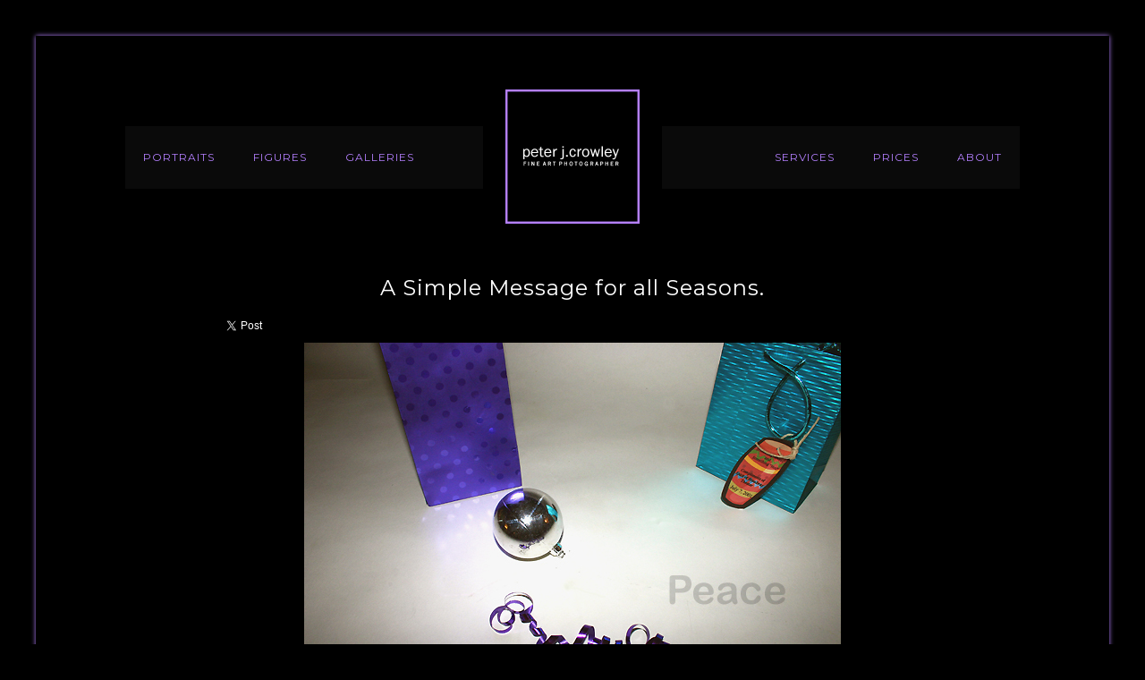

--- FILE ---
content_type: text/plain
request_url: https://www.google-analytics.com/j/collect?v=1&_v=j102&a=1803290969&t=pageview&_s=1&dl=https%3A%2F%2Fwww.peterjcrowley.com%2Fa-simple-message-for-all-seasons%2F&ul=en-us%40posix&dt=A%20Simple%20Message%20for%20all%20Seasons.&sr=1280x720&vp=1280x720&_u=IEBAAEABAAAAACAAI~&jid=1615896772&gjid=1746691270&cid=649963714.1769975296&tid=UA-784295-1&_gid=1635391674.1769975296&_r=1&_slc=1&z=1230960586
body_size: -451
content:
2,cG-PTECE0MXCB